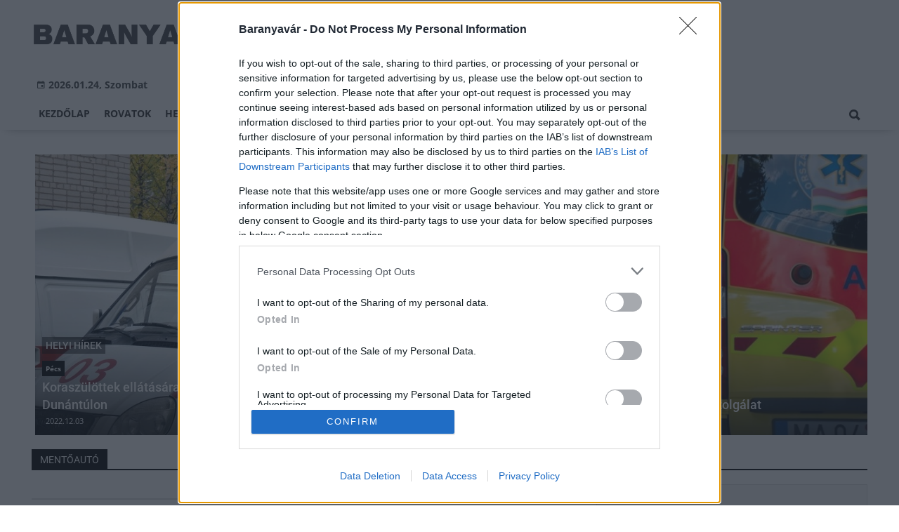

--- FILE ---
content_type: application/javascript
request_url: https://static.regon.hu/js/ba/lazyscroll.js
body_size: 229
content:
window.addEventListener("load", function () {
    function lazyLoadScript(scriptUrl) {
        let script = document.createElement("script");
        script.type = "text/javascript";
        script.async = true;
        if (scriptUrl.indexOf("facebook.net") !== -1) {
            script.setAttribute("crossorigin", "anonymous");
        }
        script.src = scriptUrl;
        let firstScript = document.getElementsByTagName("script")[0];
        firstScript.parentNode.insertBefore(script, firstScript);
    }

    function handleScroll() {
        let loadRevive = !lazyReviveLoaded;
        let loadShareThis = !lazyShareThisLoaded;
        let loadFacebook = !lazyFacebookLoaded;

        if (loadRevive) {
            lazyLoadScript("https://adserver.regon.hu/www/delivery/asyncjs.php");
            lazyReviveLoaded = true;
        }

        if (loadShareThis) {
            lazyLoadScript("https://platform-api.sharethis.com/js/sharethis.js#property=61910c5b51503b001af53944&product=sop");
            lazyShareThisLoaded = true;
        }

        if (loadFacebook) {
            lazyLoadScript("https://connect.facebook.net/hu_HU/sdk.js#xfbml=1&version=v16.0&appId=2377008062334406&autoLogAppEvents=1");
            lazyFacebookLoaded = true;
        }
    }

    let lazyReviveLoaded = false;
    let lazyShareThisLoaded = false;
    let lazyFacebookLoaded = false;

    window.addEventListener(
        "scroll",
        debounce(handleScroll, 250),
        { passive: true }
    );
});

function debounce(func, wait, immediate) {
    let timeout;
    return function () {
        let context = this,
            args = arguments;
        let later = function () {
            timeout = null;
            if (!immediate) func.apply(context, args);
        };
        let callNow = immediate && !timeout;
        if (timeout) {
            cancelAnimationFrame(timeout);
        }
        timeout = requestAnimationFrame(later);
        if (callNow) func.apply(context, args);
    };
}
